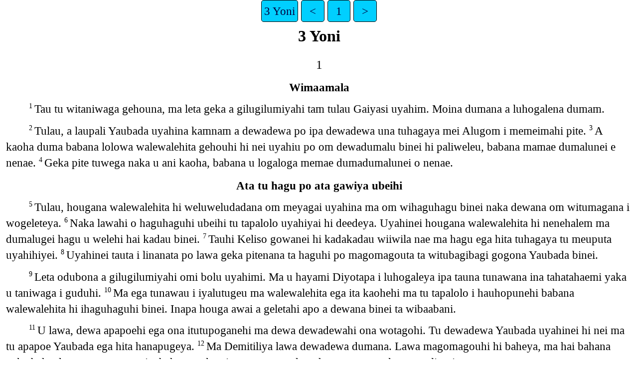

--- FILE ---
content_type: text/html
request_url: https://www.divinerevelations.info/documents/bible/all_html/tawala_language_of_papua_new_guinea_new_testament/3JN01.htm
body_size: 1635
content:
<!DOCTYPE html>
<html lang="tbo">
<head>
<meta charset="UTF-8" />
<link rel="stylesheet" href="latin.css" type="text/css" />
<meta name="viewport" content="user-scalable=yes, initial-scale=1, minimum-scale=1, width=device-width"/>
<title>YAUBADA A WOGATALA WOUNA 3 Yoni 1</title>
<meta name="keywords" content="YAUBADA A WOGATALA WOUNA, tbo, Holy Bible, Scripture, Bible, Scriptures, New Testament, Old Testament, Gospel" />
</head>
<body>
<ul class='tnav'>
<li><a href='index.htm'>3 Yoni</a></li>
<li><a href='2JN01.htm'>&lt;</a></li>
<li><a href='3JN.htm'>1</a></li>
<li><a href='JUD01.htm'>&gt;</a></li>
</ul>
<div class="main">
<div class='mt'>3 Yoni  
</div><div class='chapterlabel' id="V0"> 1</div><div class='s'>Wimaamala </div><div class='p'> <span class="verse" id="V1">1&#160;</span>Tau tu witaniwaga gehouna, ma leta geka a gilugilumiyahi tam tulau Gaiyasi uyahim. Moina dumana a luhogalena dumam. </div><div class='p'> <span class="verse" id="V2">2&#160;</span>Tulau, a laupali Yaubada uyahina kamnam a dewadewa po ipa dewadewa una tuhagaya mei Alugom i memeimahi pite.  <span class="verse" id="V3">3&#160;</span>A kaoha duma babana lolowa walewalehita gehouhi hi nei uyahiu po om dewadumalu binei hi paliweleu, babana mamae dumalunei e nenae.  <span class="verse" id="V4">4&#160;</span>Geka pite tuwega naka u ani kaoha, babana u logaloga memae dumadumalunei o nenae. </div><div class='s'>Ata tu hagu po ata gawiya ubeihi </div><div class='p'> <span class="verse" id="V5">5&#160;</span>Tulau, hougana walewalehita hi weluweludadana om meyagai uyahina ma om wihaguhagu binei naka dewana om witumagana i wogeleteya.  <span class="verse" id="V6">6&#160;</span>Naka lawahi o haguhaguhi ubeihi tu tapalolo uyahiyai hi deedeya. Uyahinei hougana walewalehita hi nenehalem ma dumalugei hagu u welehi hai kadau binei.  <span class="verse" id="V7">7&#160;</span>Tauhi Keliso gowanei hi kadakadau wiiwila nae ma hagu ega hita tuhagaya tu meuputa uyahihiyei.  <span class="verse" id="V8">8&#160;</span>Uyahinei tauta i linanata po lawa geka pitenana ta haguhi po magomagouta ta witubagibagi gogona Yaubada binei. </div><div class='p'> <span class="verse" id="V9">9&#160;</span>Leta odubona a gilugilumiyahi omi bolu uyahimi. Ma u hayami Diyotapa i luhogaleya ipa tauna tunawana ina tahatahaemi yaka u taniwaga i guduhi.  <span class="verse" id="V10">10&#160;</span>Ma ega tunawau i iyalutugeu ma walewalehita ega ita kaohehi ma tu tapalolo i hauhopunehi babana walewalehita hi ihaguhaguhi binei. Inapa houga awai a geletahi apo a dewana binei ta wibaabani. </div><div class='p'> <span class="verse" id="V11">11&#160;</span>U lawa, dewa apapoehi ega ona itutupoganehi ma dewa dewadewahi ona wotagohi. Tu dewadewa Yaubada uyahinei hi nei ma tu apapoe Yaubada ega hita hanapugeya.  <span class="verse" id="V12">12&#160;</span>Ma Demitiliya lawa dewadewa dumana. Lawa magomagouhi hi baheya, ma hai bahana naka baha dumana ma tau gasi a baheya naka pitenana po amaka o hanapugeya naka tau tu limoinena. </div><div class='s'>Baha anani kokoe </div><div class='p'> <span class="verse" id="V13">13&#160;</span>Ginouli atapuhi he memae ma a luhogaleya ipa ubeihi an’omgiluma ma amaka,  <span class="verse" id="V14">14&#160;</span>babana ega daona ma apo a nehi po taumi ma tau ta wibaabani gogona. </div><div class='p'> <span class="verse" id="V15">15&#160;</span>Ata lawa geka hota hai wimamala uyahim. Ma ata lawa atapuhi naka hota uyahihi u wimaamala una paliwelehi. Yaubada a nugodumola ina melabenimi. </div><ul class='tnav'>
<li><a href='index.htm'>3 Yoni</a></li>
<li><a href='2JN01.htm'>&lt;</a></li>
<li><a href='3JN.htm'>1</a></li>
<li><a href='JUD01.htm'>&gt;</a></li>
</ul>
<div class="footnote">
<hr />
</div>
<div class="copyright">

<p align="center"><a href='copyright.htm'>© 1985, 2014 WBT and BSPNG</a></p>
</div>
</div><script defer src="https://static.cloudflareinsights.com/beacon.min.js/vcd15cbe7772f49c399c6a5babf22c1241717689176015" integrity="sha512-ZpsOmlRQV6y907TI0dKBHq9Md29nnaEIPlkf84rnaERnq6zvWvPUqr2ft8M1aS28oN72PdrCzSjY4U6VaAw1EQ==" data-cf-beacon='{"version":"2024.11.0","token":"0be1d592874c40c39bbd8a9baf6675db","server_timing":{"name":{"cfCacheStatus":true,"cfEdge":true,"cfExtPri":true,"cfL4":true,"cfOrigin":true,"cfSpeedBrain":true},"location_startswith":null}}' crossorigin="anonymous"></script>
</body></html>
